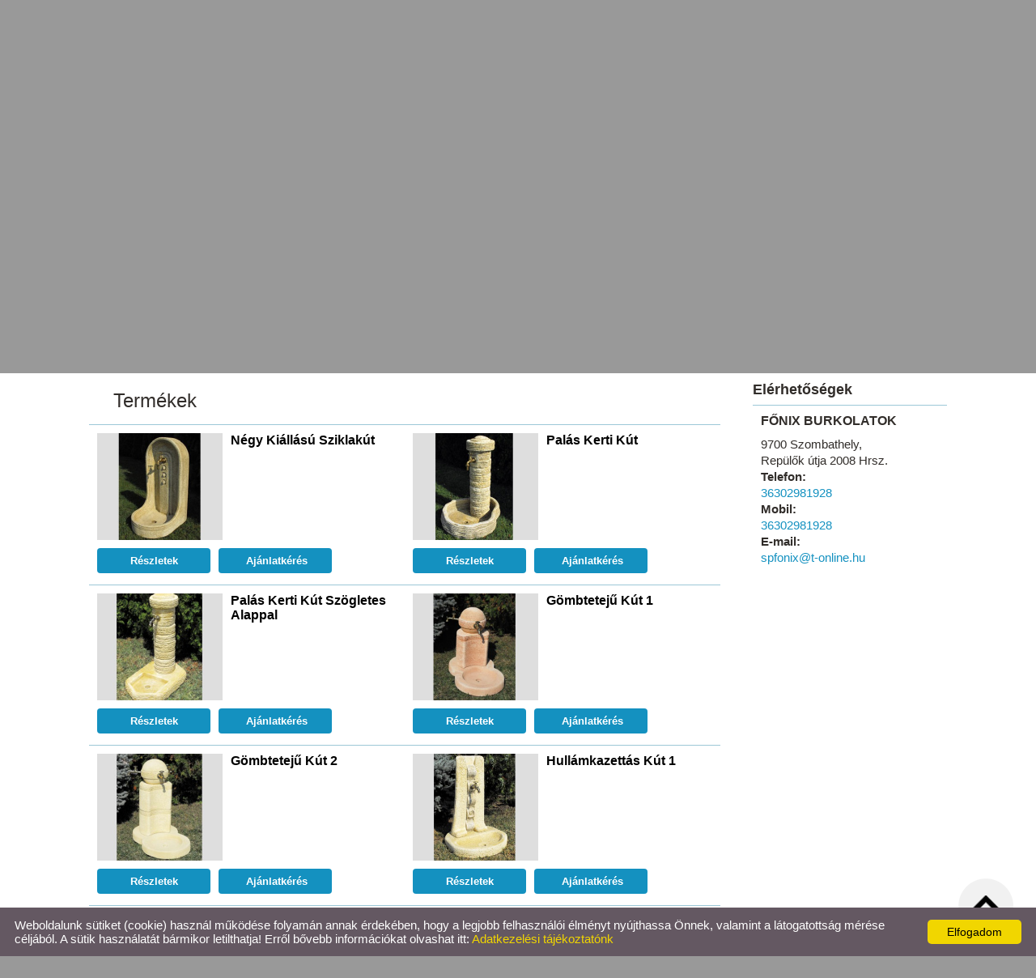

--- FILE ---
content_type: text/html; charset=UTF-8
request_url: https://koburkolatszombathely.hu/hu/termekek/kutak/
body_size: 6039
content:
<!DOCTYPE html PUBLIC "-//W3C//DTD XHTML 1.0 Transitional//EN" "http://www.w3.org/TR/xhtml1/DTD/xhtml1-transitional.dtd">
<html xmlns="http://www.w3.org/1999/xhtml" xml:lang="en" lang="en">
<head>

<meta http-equiv="X-UA-Compatible" content="IE=edge" />
<meta http-equiv="content-type" content="text/html; charset=utf-8" />
<meta http-equiv="content-language" content="hu" />
<meta http-equiv="expires" content="0" /><meta http-equiv="X-UA-Compatible" content="IE=EmulateIE7" />
<meta name="robots" content="index,follow" />
<meta name="language" content="hu" />
<meta name="page-topic" content="all, alle" />
<meta name="distribution" content="global" />
<meta name="revisit-after" content="5 days" />
<meta name="author" content="Webgenerator Kft. - www.webgenerator.hu" />
<meta name="copyright" content="Webgenerator - www.webgenerator.hu" />
<meta name="publisher" content="Webgenerator Kft. - www.webgenerator.hu" />

<title>Termékek - Főnix Kőkereskedés - Burkolatok széles választéka .</title>
<meta name="description" content="A Főnix kő és burkolat kereskedés a következő termékeket kínálja eladásra: Természetes kőburkolatok ,Kerámialapok ,Kőporcelánok ,Travertin mészkövek , Teraszburkolatok , Design Elemek , Kárpitozott falpanelek,Téglaburkolatok ,Antik tégla,   Ultravékony kőfurnér, Beltéri műkövek, Díszkövek, Kerti kövek, Falazókövek, Homlokzati és beltéri kőlapok, Kőpanelek
Kültéri műkőburkolatok , beltéri műkőburkolatok, Kültéri kőlapok, Mozaik burkolatok , Ragasztók, impregnálók, fugázók,alapozók.  Szabályos homlokzati kőburkolatok, Szabálytalan homlokzati kőburkolatok.Weboldalunkon összegezzük cégünk által forgalmazott burkolatok ,burkolati rendszerek , design elemek , díszítőkövek , kertberendezési termékek teljes spektrumát .
Segédanyagok : Murexin ,Mapei,Sopro,Sievert, Quick-Mix,Kvarc,Thomson's,TKK, Stegu,Vaspo" />

<meta name="DC.Title" content="Termékek - Főnix Kőkereskedés - Burkolatok széles választéka .">
<meta name="DC.Description" content="A Főnix kő és burkolat kereskedés a következő termékeket kínálja eladásra: Természetes kőburkolatok ,Kerámialapok ,Kőporcelánok ,Travertin mészkövek , Teraszburkolatok , Design Elemek , Kárpitozott falpanelek,Téglaburkolatok ,Antik tégla,   Ultravékony kőfurnér, Beltéri műkövek, Díszkövek, Kerti kövek, Falazókövek, Homlokzati és beltéri kőlapok, Kőpanelek
Kültéri műkőburkolatok , beltéri műkőburkolatok, Kültéri kőlapok, Mozaik burkolatok , Ragasztók, impregnálók, fugázók,alapozók.  Szabályos homlokzati kőburkolatok, Szabálytalan homlokzati kőburkolatok.Weboldalunkon összegezzük cégünk által forgalmazott burkolatok ,burkolati rendszerek , design elemek , díszítőkövek , kertberendezési termékek teljes spektrumát .
Segédanyagok : Murexin ,Mapei,Sopro,Sievert, Quick-Mix,Kvarc,Thomson's,TKK, Stegu,Vaspo">
<meta name="DC.Publisher" content="Webgenerator Kft. - www.webgenerator.hu">
<meta name="DC.Language" content="hu">

<meta property="og:url" content="https://koburkolatszombathely.hu/hu/termekek/kutak/"/>
<meta property="og:title" content=""/>
<meta property="og:description" content="A Főnix kő és burkolat kereskedés a következő termékeket kínálja eladásra: Természetes kőburkolatok ,Kerámialapok ,Kőporcelánok ,Travertin mészkövek , Teraszburkolatok , Design Elemek , Kárpitozott falpanelek,Téglaburkolatok ,Antik tégla,   Ultravékony kőfurnér, Beltéri műkövek, Díszkövek, Kerti kövek, Falazókövek, Homlokzati és beltéri kőlapok, Kőpanelek
Kültéri műkőburkolatok , beltéri műkőburkolatok, Kültéri kőlapok, Mozaik burkolatok , Ragasztók, impregnálók, fugázók,alapozók.  Szabályos homlokzati kőburkolatok, Szabálytalan homlokzati kőburkolatok.Weboldalunkon összegezzük cégünk által forgalmazott burkolatok ,burkolati rendszerek , design elemek , díszítőkövek , kertberendezési termékek teljes spektrumát .
Segédanyagok : Murexin ,Mapei,Sopro,Sievert, Quick-Mix,Kvarc,Thomson's,TKK, Stegu,Vaspo"/>

<script type="text/javascript">
    var _lang = 'hu';
    var _show_page_search = true;    
    var _show_page_search_error_1 = 'Legalább 3 karaktert meg kell adni a kereséshez!';    
</script>
<link rel='shortcut icon' type='image/x-icon' href='//koburkolatszombathely.hu/images/microsites/favicon/15668584246911af20261c7.ico' />

<link href="/css/sweetalert.css" rel="stylesheet" type="text/css" media="screen, print" />
<script language="javascript" type="text/javascript" src="/js/sweetalert.min.js"></script>

<link href="/css/video-js.css" rel="stylesheet" type="text/css" media="screen, print" />
<script language="javascript" type="text/javascript" src="/js/video.js"></script>

<link href="/css/popups.css" rel="stylesheet" type="text/css" media="screen, print" />
<link href="/css/cookies.css" rel="stylesheet" type="text/css" media="screen, print" />
<link href="/css/responsive/cookies.css" rel="stylesheet" type="text/css" media="screen, print" />
<link href="/css/socials.css" rel="stylesheet" type="text/css" media="screen, print" />
<script language="javascript" type="text/javascript" src="/js/cookies.js"></script>

<link href="/css/postapont.css" rel="stylesheet" type="text/css" media="screen, print" />

<script type="text/javascript">
		details = 1
	</script>

<script src='https://www.google.com/recaptcha/api.js'></script>

<script>
    var GLOBAL_MESSAGES = {
        global_error: 'Hiba',
        global_system_message: 'Rendszerüzenet',
        orders_empty_amount: 'Nem adott meg mennyiséget!',
        orders_to_basket_failed: 'A tétel kosárba helyezése sikertelen volt!',
        orders_to_basket_success: 'A tétel sikeresen a kosárba került!',
        orders_go_to_basket: 'Ugrás a kosárhoz',
        orders_continue_shopping: 'Vásárlás folytatása',
        orders_basket_delete_confirm: 'Biztosan törölni szeretné a tételt?',
        orders_basket_delete_confirm_yes: 'Igen, törlöm!',
        orders_basket_delete_cancel: 'Mégse',
    }                
</script>


<link href="/css/fonticons2.css" rel="stylesheet" type="text/css" media="screen, print" />



<link href="/css/quill.snow.css" rel="stylesheet" type="text/css" media="screen, print" />
<script language="javascript" type="text/javascript" src="/js/quill.js"></script>

<style type="text/css">
    html body div#footer {
        height: auto !important;
        line-height: normal !important;
        padding: 25px 10px !important;
        box-sizing: initial !important;
    }
</style>
<link href="/css/responsive/css_resp_21/styles_base_color1.css" rel="stylesheet" type="text/css" media="screen, print" />
<link href="/css/responsive/css_resp_21/styles_base_color2.css" rel="stylesheet" type="text/css" media="screen, print" />

<link href="/css/swiper.css" rel="stylesheet" type="text/css" media="screen, print" />
<link href="/css/fonticons.css" rel="stylesheet" type="text/css" media="screen, print" />

<link href="/css/responsive/styles_fancybox.css" rel="stylesheet" type="text/css" media="screen, print" />
<link href="/css/jquery.datetimepicker.css" rel="stylesheet" type="text/css" media="screen, print" />

<link href="/css/responsive/styles_public.css" rel="stylesheet" type="text/css" media="screen, print" />

<script language="javascript" type="text/javascript" src="//cdn.webgenerator.hu/js/jQuery/1.11.3/jquery-1.11.3.min.js"></script>
<script language="javascript" type="text/javascript" src="/js/jquery.datetimepicker.js"></script>
<script language="javascript" type="text/javascript" src="//cdn.webgenerator.hu/js/jQuery-plugins/fancybox/1.3.0/fancybox.pack.js"></script>

<script type="text/javascript">
	var colors = [];

		colors["0"] = "";
		colors["1"] = "";
		colors["2"] = "";
	</script>

<script language="javascript" type="text/javascript" src="/js/functions.js"></script>
<script language="javascript" type="text/javascript" src="/js/swiper.jquery.js"></script>

<script>
    window.dataLayer = window.dataLayer || [];
    function gtag(){dataLayer.push(arguments);}

    gtag('consent', 'default', {
        'ad_user_data': 'denied',
        'ad_personalization': 'denied',
        'ad_storage': 'denied',
        'analytics_storage': 'denied',
        'functionality_storage': 'denied',
        'personalization_storage': 'denied',
        'security_storage': 'granted',
        'wait_for_update': 500,
    });
    gtag('consent', 'update', {
        'ad_user_data': 'granted',
        'ad_personalization': 'granted',
        'ad_storage': 'granted',
        'analytics_storage': 'granted',
        'functionality_storage': 'granted',
        'personalization_storage': 'granted',
    });
</script>

<!-- Global site tag (gtag.js) - Google Analytics -->
<script async src="https://www.googletagmanager.com/gtag/js?id=UA-119777862-1"></script>
<script>
    gtag('js', new Date());
    gtag('config', 'UA-119777862-1');
</script>

</head>
<body>

<div id="container">
	<div id="header">
		<div class="header_top">
			<div class="logo">
				<a href="/hu/" class="logo_txt">
					<strong>FŐNIX BURKOLATOK - KŐBURKOLATOK</strong>
	            </a>
			</div>
		</div>
	</div>
</div>				

<div id="menu-container">
	<div id="container">
		<div id="menu">
			 
			<a href="/hu/cegismerteto/" class="menu1 "><span></span><strong>Cégismertető</strong></a> &nbsp;/&nbsp;			<a href="/hu/elerhetosegek/" class="menu2 "><span></span><strong>Elérhetőségek</strong></a> &nbsp;/&nbsp;			<a href="/hu/termekek/" class="menu3 current"><span></span><strong>Termékek</strong></a> &nbsp;/&nbsp;			<a href="/hu/miert-tolunk/" class="menu4  last"><span></span><strong>Miért tőlünk?</strong></a>		</div>	
	</div>
</div>	
		
<!-- Swiper -->
<div class="swiper-container">
	<div class="pictograms">
			<a href="/hu/" class="logo_icons setcolor "></a>
			<a href="/hu/" class="logo_icons setcolor " style="display: none;"></a>
			<a href="/hu/" class="logo_icons setcolor " style="display: none;"></a>
		</div>
    <div class="swiper-wrapper">
				<div class="swiper-slide img" id="img1" style="display: block;">
			<img src="/images/microsites/1600x340/e6b2fda2.jpg" alt="" border="0" width="1600" height="340" id="img1" class="img" />

			<div class="img_txts">
				<div class="img_txt" id="txt1" style="display: block;">					
									</div>

				<div class="swiper-pagination"></div>
			</div>
		</div>
				<div class="swiper-slide img" id="img2" style="display: block;">
			<img src="/images/microsites/1600x340/dc952752.jpg" alt="" border="0" width="1600" height="340" id="img1" class="img" />

			<div class="img_txts">
				<div class="img_txt" id="txt2">					
									</div>

				<div class="swiper-pagination"></div>
			</div>
		</div>
				<div class="swiper-slide img" id="img3" style="display: block;">
			<img src="/images/microsites/1600x340/05163cfb.jpg" alt="" border="0" width="1600" height="340" id="img1" class="img" />

			<div class="img_txts">
				<div class="img_txt" id="txt3">					
									</div>

				<div class="swiper-pagination"></div>
			</div>
		</div>
		    </div>		    
</div>

<div id="container">
<div id="content"><div id="content-inside"><div id="container-data"><div id="data">
<h1 class="title">Termékek</h1>

<div class="list_first list_double"><div class="list"><table border="0" cellpadding="0" cellspacing="10" class="box"><tr><td width="155" height="115" class="img"><a href="/hu/termekek/kutak/negy-kiallasu-sziklakut/" class="img"><img src="/images/products/tn2/7a2f909c.jpg" alt="Palás Kerti Kút Szögletes Alappal" title="Négy Kiállású Sziklakút" border="0" width="100%" /></a></td><td valign="top" class="params"><a href="/hu/termekek/kutak/negy-kiallasu-sziklakut/" class="title">Négy Kiállású Sziklakút</a></td></tr><tr><td colspan="2" style="padding-top: 0;"><table border="0" cellpadding="0" cellspacing="0"><tr><td style="text-align: left; padding-right: 10px;"><a href="/hu/termekek/kutak/negy-kiallasu-sziklakut/" class="btn detail tcenter mt0" style="margin-top: 0;">Részletek</a></td><td align="left"><a href="/hu/elerhetosegek/rendeles/negy-kiallasu-sziklakut/" class="btn detail mt10 tcenter" style="margin-top: 0;">&nbsp;Ajánlatkérés</a></td></tr></table></td></tr></table></div><div class="list"><table border="0" cellpadding="0" cellspacing="10" class="box"><tr><td width="155" height="115" class="img"><a href="/hu/termekek/kutak/palas-kerti-kut/" class="img"><img src="/images/products/tn2/c19b5eb1.jpg" alt="Palás Kerti Kút Szögletes Alappal" title="Palás Kerti Kút" border="0" width="100%" /></a></td><td valign="top" class="params"><a href="/hu/termekek/kutak/palas-kerti-kut/" class="title">Palás Kerti Kút</a></td></tr><tr><td colspan="2" style="padding-top: 0;"><table border="0" cellpadding="0" cellspacing="0"><tr><td style="text-align: left; padding-right: 10px;"><a href="/hu/termekek/kutak/palas-kerti-kut/" class="btn detail tcenter mt0" style="margin-top: 0;">Részletek</a></td><td align="left"><a href="/hu/elerhetosegek/rendeles/palas-kerti-kut/" class="btn detail mt10 tcenter" style="margin-top: 0;">&nbsp;Ajánlatkérés</a></td></tr></table></td></tr></table></div><div class="list"><table border="0" cellpadding="0" cellspacing="10" class="box"><tr><td width="155" height="115" class="img"><a href="/hu/termekek/kutak/palas-kerti-kut-szogletes-alappal/" class="img"><img src="/images/products/tn2/af2b99c1.jpg" alt="Palás Kerti Kút Szögletes Alappal" title="Palás Kerti Kút Szögletes Alappal" border="0" width="100%" /></a></td><td valign="top" class="params"><a href="/hu/termekek/kutak/palas-kerti-kut-szogletes-alappal/" class="title">Palás Kerti Kút Szögletes Alappal</a></td></tr><tr><td colspan="2" style="padding-top: 0;"><table border="0" cellpadding="0" cellspacing="0"><tr><td style="text-align: left; padding-right: 10px;"><a href="/hu/termekek/kutak/palas-kerti-kut-szogletes-alappal/" class="btn detail tcenter mt0" style="margin-top: 0;">Részletek</a></td><td align="left"><a href="/hu/elerhetosegek/rendeles/palas-kerti-kut-szogletes-alappal/" class="btn detail mt10 tcenter" style="margin-top: 0;">&nbsp;Ajánlatkérés</a></td></tr></table></td></tr></table></div><div class="list"><table border="0" cellpadding="0" cellspacing="10" class="box"><tr><td width="155" height="115" class="img"><a href="/hu/termekek/kutak/gombteteju-kut-1/" class="img"><img src="/images/products/tn2/a6e620b5.jpg" alt="Palás Kerti Kút Szögletes Alappal" title="Gömbtetejű Kút 1" border="0" width="100%" /></a></td><td valign="top" class="params"><a href="/hu/termekek/kutak/gombteteju-kut-1/" class="title">Gömbtetejű Kút 1</a></td></tr><tr><td colspan="2" style="padding-top: 0;"><table border="0" cellpadding="0" cellspacing="0"><tr><td style="text-align: left; padding-right: 10px;"><a href="/hu/termekek/kutak/gombteteju-kut-1/" class="btn detail tcenter mt0" style="margin-top: 0;">Részletek</a></td><td align="left"><a href="/hu/elerhetosegek/rendeles/gombteteju-kut-1/" class="btn detail mt10 tcenter" style="margin-top: 0;">&nbsp;Ajánlatkérés</a></td></tr></table></td></tr></table></div><div class="list"><table border="0" cellpadding="0" cellspacing="10" class="box"><tr><td width="155" height="115" class="img"><a href="/hu/termekek/kutak/gombteteju-kut-2/" class="img"><img src="/images/products/tn2/e28c8748.jpg" alt="Palás Kerti Kút Szögletes Alappal" title="Gömbtetejű Kút 2" border="0" width="100%" /></a></td><td valign="top" class="params"><a href="/hu/termekek/kutak/gombteteju-kut-2/" class="title">Gömbtetejű Kút 2</a></td></tr><tr><td colspan="2" style="padding-top: 0;"><table border="0" cellpadding="0" cellspacing="0"><tr><td style="text-align: left; padding-right: 10px;"><a href="/hu/termekek/kutak/gombteteju-kut-2/" class="btn detail tcenter mt0" style="margin-top: 0;">Részletek</a></td><td align="left"><a href="/hu/elerhetosegek/rendeles/gombteteju-kut-2/" class="btn detail mt10 tcenter" style="margin-top: 0;">&nbsp;Ajánlatkérés</a></td></tr></table></td></tr></table></div><div class="list"><table border="0" cellpadding="0" cellspacing="10" class="box"><tr><td width="155" height="115" class="img"><a href="/hu/termekek/kutak/hullamkazettas-kut-1/" class="img"><img src="/images/products/tn2/56dd9b1e.jpg" alt="Palás Kerti Kút Szögletes Alappal" title="Hullámkazettás  Kút 1" border="0" width="100%" /></a></td><td valign="top" class="params"><a href="/hu/termekek/kutak/hullamkazettas-kut-1/" class="title">Hullámkazettás  Kút 1</a></td></tr><tr><td colspan="2" style="padding-top: 0;"><table border="0" cellpadding="0" cellspacing="0"><tr><td style="text-align: left; padding-right: 10px;"><a href="/hu/termekek/kutak/hullamkazettas-kut-1/" class="btn detail tcenter mt0" style="margin-top: 0;">Részletek</a></td><td align="left"><a href="/hu/elerhetosegek/rendeles/hullamkazettas-kut-1/" class="btn detail mt10 tcenter" style="margin-top: 0;">&nbsp;Ajánlatkérés</a></td></tr></table></td></tr></table></div><div class="list"><table border="0" cellpadding="0" cellspacing="10" class="box"><tr><td width="155" height="115" class="img"><a href="/hu/termekek/kutak/hullamkazettas-kut-2/" class="img"><img src="/images/products/tn2/cd52d3d9.jpg" alt="Palás Kerti Kút Szögletes Alappal" title="Hullámkazettás  Kút  2" border="0" width="100%" /></a></td><td valign="top" class="params"><a href="/hu/termekek/kutak/hullamkazettas-kut-2/" class="title">Hullámkazettás  Kút  2</a></td></tr><tr><td colspan="2" style="padding-top: 0;"><table border="0" cellpadding="0" cellspacing="0"><tr><td style="text-align: left; padding-right: 10px;"><a href="/hu/termekek/kutak/hullamkazettas-kut-2/" class="btn detail tcenter mt0" style="margin-top: 0;">Részletek</a></td><td align="left"><a href="/hu/elerhetosegek/rendeles/hullamkazettas-kut-2/" class="btn detail mt10 tcenter" style="margin-top: 0;">&nbsp;Ajánlatkérés</a></td></tr></table></td></tr></table></div><div class="list"><table border="0" cellpadding="0" cellspacing="10" class="box"><tr><td width="155" height="115" class="img"><a href="/hu/termekek/kutak/haromoszlopos-retegelt-kut/" class="img"><img src="/images/products/tn2/e170ff0f.jpg" alt="Palás Kerti Kút Szögletes Alappal" title="Háromoszlopos Rétegelt Kút" border="0" width="100%" /></a></td><td valign="top" class="params"><a href="/hu/termekek/kutak/haromoszlopos-retegelt-kut/" class="title">Háromoszlopos Rétegelt Kút</a></td></tr><tr><td colspan="2" style="padding-top: 0;"><table border="0" cellpadding="0" cellspacing="0"><tr><td style="text-align: left; padding-right: 10px;"><a href="/hu/termekek/kutak/haromoszlopos-retegelt-kut/" class="btn detail tcenter mt0" style="margin-top: 0;">Részletek</a></td><td align="left"><a href="/hu/elerhetosegek/rendeles/haromoszlopos-retegelt-kut/" class="btn detail mt10 tcenter" style="margin-top: 0;">&nbsp;Ajánlatkérés</a></td></tr></table></td></tr></table></div><div class="list"><table border="0" cellpadding="0" cellspacing="10" class="box"><tr><td width="155" height="115" class="img"><a href="/hu/termekek/kutak/haromoszlopos-napocskas-kut/" class="img"><img src="/images/products/tn2/859526a3.jpg" alt="Palás Kerti Kút Szögletes Alappal" title="Háromoszlopos Napocskás Kút" border="0" width="100%" /></a></td><td valign="top" class="params"><a href="/hu/termekek/kutak/haromoszlopos-napocskas-kut/" class="title">Háromoszlopos Napocskás Kút</a></td></tr><tr><td colspan="2" style="padding-top: 0;"><table border="0" cellpadding="0" cellspacing="0"><tr><td style="text-align: left; padding-right: 10px;"><a href="/hu/termekek/kutak/haromoszlopos-napocskas-kut/" class="btn detail tcenter mt0" style="margin-top: 0;">Részletek</a></td><td align="left"><a href="/hu/elerhetosegek/rendeles/haromoszlopos-napocskas-kut/" class="btn detail mt10 tcenter" style="margin-top: 0;">&nbsp;Ajánlatkérés</a></td></tr></table></td></tr></table></div><div class="list"><table border="0" cellpadding="0" cellspacing="10" class="box"><tr><td width="155" height="115" class="img"><a href="/hu/termekek/kutak/koronas-kut-hatszog-alappal/" class="img"><img src="/images/products/tn2/7657b581.jpg" alt="Palás Kerti Kút Szögletes Alappal" title="Koronás Kút Hatszög Alappal" border="0" width="100%" /></a></td><td valign="top" class="params"><a href="/hu/termekek/kutak/koronas-kut-hatszog-alappal/" class="title">Koronás Kút Hatszög Alappal</a></td></tr><tr><td colspan="2" style="padding-top: 0;"><table border="0" cellpadding="0" cellspacing="0"><tr><td style="text-align: left; padding-right: 10px;"><a href="/hu/termekek/kutak/koronas-kut-hatszog-alappal/" class="btn detail tcenter mt0" style="margin-top: 0;">Részletek</a></td><td align="left"><a href="/hu/elerhetosegek/rendeles/koronas-kut-hatszog-alappal/" class="btn detail mt10 tcenter" style="margin-top: 0;">&nbsp;Ajánlatkérés</a></td></tr></table></td></tr></table></div><div class="list"><table border="0" cellpadding="0" cellspacing="10" class="box"><tr><td width="155" height="115" class="img"><a href="/hu/termekek/kutak/koronas-kut-szabalytalan-alappal2/" class="img"><img src="/images/products/tn2/e72df44f.jpg" alt="Palás Kerti Kút Szögletes Alappal" title="Koronás Kút Szabálytalan Alappal" border="0" width="100%" /></a></td><td valign="top" class="params"><a href="/hu/termekek/kutak/koronas-kut-szabalytalan-alappal2/" class="title">Koronás Kút Szabálytalan Alappal</a></td></tr><tr><td colspan="2" style="padding-top: 0;"><table border="0" cellpadding="0" cellspacing="0"><tr><td style="text-align: left; padding-right: 10px;"><a href="/hu/termekek/kutak/koronas-kut-szabalytalan-alappal2/" class="btn detail tcenter mt0" style="margin-top: 0;">Részletek</a></td><td align="left"><a href="/hu/elerhetosegek/rendeles/koronas-kut-szabalytalan-alappal2/" class="btn detail mt10 tcenter" style="margin-top: 0;">&nbsp;Ajánlatkérés</a></td></tr></table></td></tr></table></div><div class="list"><table border="0" cellpadding="0" cellspacing="10" class="box"><tr><td width="155" height="115" class="img"><a href="/hu/termekek/kutak/margaretas-falikut/" class="img"><img src="/images/products/tn2/7c142e1f.jpg" alt="Palás Kerti Kút Szögletes Alappal" title="Margarétás falikút" border="0" width="100%" /></a></td><td valign="top" class="params"><a href="/hu/termekek/kutak/margaretas-falikut/" class="title">Margarétás falikút</a></td></tr><tr><td colspan="2" style="padding-top: 0;"><table border="0" cellpadding="0" cellspacing="0"><tr><td style="text-align: left; padding-right: 10px;"><a href="/hu/termekek/kutak/margaretas-falikut/" class="btn detail tcenter mt0" style="margin-top: 0;">Részletek</a></td><td align="left"><a href="/hu/elerhetosegek/rendeles/margaretas-falikut/" class="btn detail mt10 tcenter" style="margin-top: 0;">&nbsp;Ajánlatkérés</a></td></tr></table></td></tr></table></div><div class="list"><table border="0" cellpadding="0" cellspacing="10" class="box"><tr><td width="155" height="115" class="img"><a href="/hu/termekek/kutak/sole-falikut/" class="img"><img src="/images/products/tn2/eaaf61e2.jpg" alt="Palás Kerti Kút Szögletes Alappal" title="Sole falikút" border="0" width="100%" /></a></td><td valign="top" class="params"><a href="/hu/termekek/kutak/sole-falikut/" class="title">Sole falikút</a></td></tr><tr><td colspan="2" style="padding-top: 0;"><table border="0" cellpadding="0" cellspacing="0"><tr><td style="text-align: left; padding-right: 10px;"><a href="/hu/termekek/kutak/sole-falikut/" class="btn detail tcenter mt0" style="margin-top: 0;">Részletek</a></td><td align="left"><a href="/hu/elerhetosegek/rendeles/sole-falikut/" class="btn detail mt10 tcenter" style="margin-top: 0;">&nbsp;Ajánlatkérés</a></td></tr></table></td></tr></table></div><div class="list"><table border="0" cellpadding="0" cellspacing="10" class="box"><tr><td width="155" height="115" class="img"><a href="/hu/termekek/kutak/viragos-ivokut/" class="img"><img src="/images/products/tn2/a697c774.jpg" alt="Palás Kerti Kút Szögletes Alappal" title="Virágos ivókút " border="0" width="100%" /></a></td><td valign="top" class="params"><a href="/hu/termekek/kutak/viragos-ivokut/" class="title">Virágos ivókút </a></td></tr><tr><td colspan="2" style="padding-top: 0;"><table border="0" cellpadding="0" cellspacing="0"><tr><td style="text-align: left; padding-right: 10px;"><a href="/hu/termekek/kutak/viragos-ivokut/" class="btn detail tcenter mt0" style="margin-top: 0;">Részletek</a></td><td align="left"><a href="/hu/elerhetosegek/rendeles/viragos-ivokut/" class="btn detail mt10 tcenter" style="margin-top: 0;">&nbsp;Ajánlatkérés</a></td></tr></table></td></tr></table></div><div class="list"><table border="0" cellpadding="0" cellspacing="10" class="box"><tr><td width="155" height="115" class="img"><a href="/hu/termekek/kutak/fatorzs-kerti-kut/" class="img"><img src="/images/products/tn2/5d89c94f.jpg" alt="Palás Kerti Kút Szögletes Alappal" title="Fatörzs kerti kút" border="0" width="100%" /></a></td><td valign="top" class="params"><a href="/hu/termekek/kutak/fatorzs-kerti-kut/" class="title">Fatörzs kerti kút</a></td></tr><tr><td colspan="2" style="padding-top: 0;"><table border="0" cellpadding="0" cellspacing="0"><tr><td style="text-align: left; padding-right: 10px;"><a href="/hu/termekek/kutak/fatorzs-kerti-kut/" class="btn detail tcenter mt0" style="margin-top: 0;">Részletek</a></td><td align="left"><a href="/hu/elerhetosegek/rendeles/fatorzs-kerti-kut/" class="btn detail mt10 tcenter" style="margin-top: 0;">&nbsp;Ajánlatkérés</a></td></tr></table></td></tr></table></div><div class="list"><table border="0" cellpadding="0" cellspacing="10" class="box"><tr><td width="155" height="115" class="img"><a href="/hu/termekek/kutak/floreale-ivokut/" class="img"><img src="/images/products/tn2/adfb2088.jpg" alt="Palás Kerti Kút Szögletes Alappal" title="Floreale ivókút " border="0" width="100%" /></a></td><td valign="top" class="params"><a href="/hu/termekek/kutak/floreale-ivokut/" class="title">Floreale ivókút </a></td></tr><tr><td colspan="2" style="padding-top: 0;"><table border="0" cellpadding="0" cellspacing="0"><tr><td style="text-align: left; padding-right: 10px;"><a href="/hu/termekek/kutak/floreale-ivokut/" class="btn detail tcenter mt0" style="margin-top: 0;">Részletek</a></td><td align="left"><a href="/hu/elerhetosegek/rendeles/floreale-ivokut/" class="btn detail mt10 tcenter" style="margin-top: 0;">&nbsp;Ajánlatkérés</a></td></tr></table></td></tr></table></div><div class="list"><table border="0" cellpadding="0" cellspacing="10" class="box"><tr><td width="155" height="115" class="img"><a href="/hu/termekek/kutak/ivokut/" class="img"><img src="/images/products/tn2/ba49d22b.jpg" alt="Palás Kerti Kút Szögletes Alappal" title="Ivókút " border="0" width="100%" /></a></td><td valign="top" class="params"><a href="/hu/termekek/kutak/ivokut/" class="title">Ivókút </a></td></tr><tr><td colspan="2" style="padding-top: 0;"><table border="0" cellpadding="0" cellspacing="0"><tr><td style="text-align: left; padding-right: 10px;"><a href="/hu/termekek/kutak/ivokut/" class="btn detail tcenter mt0" style="margin-top: 0;">Részletek</a></td><td align="left"><a href="/hu/elerhetosegek/rendeles/ivokut/" class="btn detail mt10 tcenter" style="margin-top: 0;">&nbsp;Ajánlatkérés</a></td></tr></table></td></tr></table></div><div class="list"><table border="0" cellpadding="0" cellspacing="10" class="box"><tr><td width="155" height="115" class="img"><a href="/hu/termekek/kutak/lido-kut/" class="img"><img src="/images/products/tn2/02fa7447.jpg" alt="Palás Kerti Kút Szögletes Alappal" title="Lidó kút" border="0" width="100%" /></a></td><td valign="top" class="params"><a href="/hu/termekek/kutak/lido-kut/" class="title">Lidó kút</a></td></tr><tr><td colspan="2" style="padding-top: 0;"><table border="0" cellpadding="0" cellspacing="0"><tr><td style="text-align: left; padding-right: 10px;"><a href="/hu/termekek/kutak/lido-kut/" class="btn detail tcenter mt0" style="margin-top: 0;">Részletek</a></td><td align="left"><a href="/hu/elerhetosegek/rendeles/lido-kut/" class="btn detail mt10 tcenter" style="margin-top: 0;">&nbsp;Ajánlatkérés</a></td></tr></table></td></tr></table></div><div class="list"><table border="0" cellpadding="0" cellspacing="10" class="box"><tr><td width="155" height="115" class="img"><a href="/hu/termekek/kutak/napsugaras-ivokut/" class="img"><img src="/images/products/tn2/14712ae5.jpg" alt="Palás Kerti Kút Szögletes Alappal" title="Napsugaras ivókút" border="0" width="100%" /></a></td><td valign="top" class="params"><a href="/hu/termekek/kutak/napsugaras-ivokut/" class="title">Napsugaras ivókút</a></td></tr><tr><td colspan="2" style="padding-top: 0;"><table border="0" cellpadding="0" cellspacing="0"><tr><td style="text-align: left; padding-right: 10px;"><a href="/hu/termekek/kutak/napsugaras-ivokut/" class="btn detail tcenter mt0" style="margin-top: 0;">Részletek</a></td><td align="left"><a href="/hu/elerhetosegek/rendeles/napsugaras-ivokut/" class="btn detail mt10 tcenter" style="margin-top: 0;">&nbsp;Ajánlatkérés</a></td></tr></table></td></tr></table></div><div class="list"><table border="0" cellpadding="0" cellspacing="10" class="box"><tr><td width="155" height="115" class="img"><a href="/hu/termekek/kutak/nuvolo-ivokut/" class="img"><img src="/images/products/tn2/525f8e01.jpg" alt="Palás Kerti Kút Szögletes Alappal" title="Nuvolo ivókút" border="0" width="100%" /></a></td><td valign="top" class="params"><a href="/hu/termekek/kutak/nuvolo-ivokut/" class="title">Nuvolo ivókút</a></td></tr><tr><td colspan="2" style="padding-top: 0;"><table border="0" cellpadding="0" cellspacing="0"><tr><td style="text-align: left; padding-right: 10px;"><a href="/hu/termekek/kutak/nuvolo-ivokut/" class="btn detail tcenter mt0" style="margin-top: 0;">Részletek</a></td><td align="left"><a href="/hu/elerhetosegek/rendeles/nuvolo-ivokut/" class="btn detail mt10 tcenter" style="margin-top: 0;">&nbsp;Ajánlatkérés</a></td></tr></table></td></tr></table></div><div class="list"><table border="0" cellpadding="0" cellspacing="10" class="box"><tr><td width="155" height="115" class="img"><a href="/hu/termekek/kutak/oxford-ivokut/" class="img"><img src="/images/products/tn2/36d5fdd0.jpg" alt="Palás Kerti Kút Szögletes Alappal" title="Oxford ivókút" border="0" width="100%" /></a></td><td valign="top" class="params"><a href="/hu/termekek/kutak/oxford-ivokut/" class="title">Oxford ivókút</a></td></tr><tr><td colspan="2" style="padding-top: 0;"><table border="0" cellpadding="0" cellspacing="0"><tr><td style="text-align: left; padding-right: 10px;"><a href="/hu/termekek/kutak/oxford-ivokut/" class="btn detail tcenter mt0" style="margin-top: 0;">Részletek</a></td><td align="left"><a href="/hu/elerhetosegek/rendeles/oxford-ivokut/" class="btn detail mt10 tcenter" style="margin-top: 0;">&nbsp;Ajánlatkérés</a></td></tr></table></td></tr></table></div><div class="list"><table border="0" cellpadding="0" cellspacing="10" class="box"><tr><td width="155" height="115" class="img"><a href="/hu/termekek/kutak/piccolo-falikut/" class="img"><img src="/images/products/tn2/d19f1c38.jpg" alt="Palás Kerti Kút Szögletes Alappal" title="Piccolo falikút" border="0" width="100%" /></a></td><td valign="top" class="params"><a href="/hu/termekek/kutak/piccolo-falikut/" class="title">Piccolo falikút</a></td></tr><tr><td colspan="2" style="padding-top: 0;"><table border="0" cellpadding="0" cellspacing="0"><tr><td style="text-align: left; padding-right: 10px;"><a href="/hu/termekek/kutak/piccolo-falikut/" class="btn detail tcenter mt0" style="margin-top: 0;">Részletek</a></td><td align="left"><a href="/hu/elerhetosegek/rendeles/piccolo-falikut/" class="btn detail mt10 tcenter" style="margin-top: 0;">&nbsp;Ajánlatkérés</a></td></tr></table></td></tr></table></div><div class="list"><table border="0" cellpadding="0" cellspacing="10" class="box"><tr><td width="155" height="115" class="img"><a href="/hu/termekek/kutak/pilastri-ivokut/" class="img"><img src="/images/products/tn2/d113e846.jpg" alt="Palás Kerti Kút Szögletes Alappal" title="Pilastri ivókút" border="0" width="100%" /></a></td><td valign="top" class="params"><a href="/hu/termekek/kutak/pilastri-ivokut/" class="title">Pilastri ivókút</a></td></tr><tr><td colspan="2" style="padding-top: 0;"><table border="0" cellpadding="0" cellspacing="0"><tr><td style="text-align: left; padding-right: 10px;"><a href="/hu/termekek/kutak/pilastri-ivokut/" class="btn detail tcenter mt0" style="margin-top: 0;">Részletek</a></td><td align="left"><a href="/hu/elerhetosegek/rendeles/pilastri-ivokut/" class="btn detail mt10 tcenter" style="margin-top: 0;">&nbsp;Ajánlatkérés</a></td></tr></table></td></tr></table></div><div class="list"><table border="0" cellpadding="0" cellspacing="10" class="box"><tr><td width="155" height="115" class="img"><a href="/hu/termekek/kutak/zuhatag/" class="img"><img src="/images/products/tn2/84110fad.jpg" alt="Palás Kerti Kút Szögletes Alappal" title="Zuhatag" border="0" width="100%" /></a></td><td valign="top" class="params"><a href="/hu/termekek/kutak/zuhatag/" class="title">Zuhatag</a></td></tr><tr><td colspan="2" style="padding-top: 0;"><table border="0" cellpadding="0" cellspacing="0"><tr><td style="text-align: left; padding-right: 10px;"><a href="/hu/termekek/kutak/zuhatag/" class="btn detail tcenter mt0" style="margin-top: 0;">Részletek</a></td><td align="left"><a href="/hu/elerhetosegek/rendeles/zuhatag/" class="btn detail mt10 tcenter" style="margin-top: 0;">&nbsp;Ajánlatkérés</a></td></tr></table></td></tr></table></div></div>

<div class="pager">
      <a href="https://koburkolatszombathely.hu/hu/termekek/kutak/oldal/1/" class="arrow irst_page">&laquo;&laquo;</a>&nbsp;
      <a href="https://koburkolatszombathely.hu/hu/termekek/kutak/oldal/1/" class="arrow prev_page">&laquo;</a>&nbsp;

                    <strong>1</strong>
                          <a href="https://koburkolatszombathely.hu/hu/termekek/kutak/oldal/2/">2</a>
            
      &nbsp;<a href="https://koburkolatszombathely.hu/hu/termekek/kutak/oldal/2/" class="arrow next_page">&raquo;</a>
      &nbsp;<a href="https://koburkolatszombathely.hu/hu/termekek/kutak/oldal/2/" class="arrow last_page">&raquo;&raquo;</a>

      <br />
      
      2 <span>oldal,</span> 28 <span>összesen,</span> 1-24
</div>




<br /><a href="javascript:history.back();" class="back">&laquo; Vissza az előző oldalra!</a></div></div><div id="side"><div class="contact">
		<h3 style="padding-left: 0;">Elérhetőségek</h3>

	<h4><strong>FŐNIX BURKOLATOK</strong></h4>

	9700 Szombathely,<br /> Repülők útja  2008 Hrsz.<br />

					<strong>Telefon:</strong>
									<br /><a href="tel:36302981928">36302981928</a>
				<br />
	
	
					<strong>Mobil:</strong>
							
		<br /><a href="tel:36302981928">36302981928</a>
				<br />
	
	
					<strong>E-mail:</strong>
									<br /><a href="mailto:spfonix@t-online.hu">spfonix@t-online.hu</a>
			</div>

</div></div></div>
</div>
<div id="footer-container" class="footer_default">
	<div id="footer">
		<span>&copy; 2026 - FŐNIX BURKOLATOK</span>

		&nbsp;&nbsp;&nbsp;&nbsp;&nbsp;&nbsp;&nbsp;

		<a href="/hu/adatkezelesi-tajekoztato/">Adatkezelési tájékoztató</a>

		&nbsp;&nbsp;&nbsp;

		<a href="/hu/oldal-informaciok/">Oldal információk</a>

		&nbsp;&nbsp;&nbsp;

		<a href="/hu/impresszum/">Impresszum</a>

		



<script language="javascript" type="text/javascript" src="/js/jquery.maskedinput.min.js"></script>

<div class="scroll_top" style="display: none;"><img src="/gfx/scroll_up.png" alt="" /></div>

<script type="text/javascript">
    $(document).ready(function() {
    	$('.scroll_top').bind('click', function() {
    		$('html, body').animate({
		        scrollTop: '0px'
		    }, 500);
    	});

    	$(window).scroll(function() {
			var scrollTop = $(window).scrollTop();
			if ( scrollTop > 200 ) { 
				$('.scroll_top').fadeIn();

			} else {
				$('.scroll_top').fadeOut();
			}
		});
    });
</script>

<script type="text/javascript" id="cookieinfo"
	src="/js/cookieinfo.min.js"
	data-bg="#645862"
	data-fg="#FFFFFF"
	data-link="#F1D600"
	data-cookie="CookieInfoScript"
	data-text-align="left"
	data-message="Weboldalunk sütiket (cookie) használ működése folyamán annak érdekében, hogy a legjobb felhasználói élményt nyújthassa Önnek, valamint a látogatottság mérése céljából. A sütik használatát bármikor letilthatja! Erről bővebb információkat olvashat itt:"
    data-linkmsg="Adatkezelési tájékoztatónk"
	data-moreinfo="/hu/adatkezelesi-tajekoztato/"
	data-zindex="10001"
    data-close-text="Elfogadom"
    data-expires="szo, 11 júl 2026 03:44:23 +0200">
</script>


	</div>
</div>

<script type="text/javascript">   
    $(document).ready(function() {
    });
</script>
<a href='/hu/' title="FŐNIX BURKOLATOK - Magyar" class="languagechooser">FŐNIX BURKOLATOK - Magyar</a></body>
</html>

--- FILE ---
content_type: text/css
request_url: https://koburkolatszombathely.hu/css/responsive/css_resp_21/styles_base_color2.css
body_size: 208
content:
div#menu a:hover,
div#menu a.current {
	color: #1491c0;
}

div.menu_side a:hover,
div.menu_side a.current {
	color: #1491c0;	
}

a {
    color: #1491c0;
}

form.form input.btn {
	background-color: #1491c0;
	color: #fff;
}
form.form input.btn:hover {
	background-color: #1283ac;
}

.detail,
.detail:hover {
	background-color: #1491c0;
}
.detail:hover {
	background-color: #1283ac;
}

div#menu-container,
div.menu_side a,
div.menu_side a:hover,
div.list,
h1,
h2,
h3 {	
	border-color: #9cc8d7;
}
